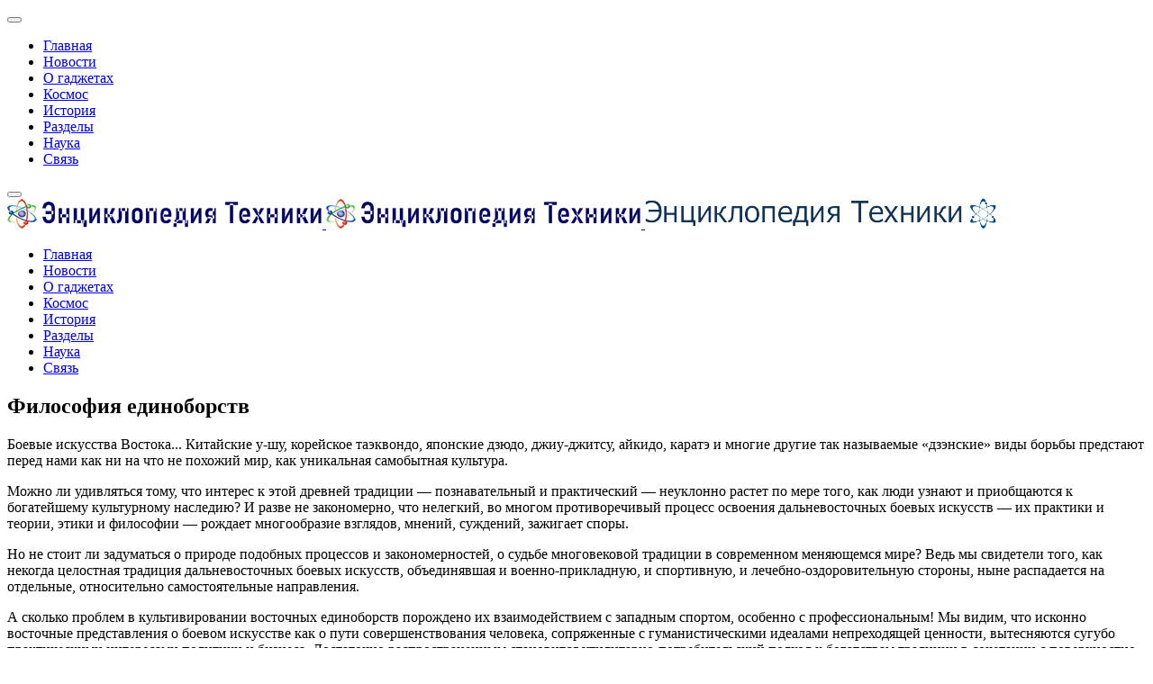

--- FILE ---
content_type: text/html; charset=utf-8
request_url: https://enciklopediya-tehniki.ru/filosofiya-edinoborstv.html
body_size: 7886
content:
<!DOCTYPE html>
<html lang="ru-ru" dir="ltr">

<head>
   <meta http-equiv="X-UA-Compatible" content="IE=edge" /><meta name="viewport" content="width=device-width, initial-scale=1" /><meta name="HandheldFriendly" content="true" /><meta name="apple-mobile-web-app-capable" content="YES" /> <!-- document meta -->
   <meta charset="utf-8" />
	<base href="https://enciklopediya-tehniki.ru/filosofiya-edinoborstv.html" />
	<meta name="keywords" content="философские, истоки, культурное, наследие, восточных, боевых, искусств" />
	<meta name="robots" content="index, follow" />
	<meta name="description" content="В современном мире, где смешение культур и отчуждение между народами иногда напоминает вавилонское столпотворение,  особенно остро ощущается потребность во взаимопонимании и прочных духовных ориентирах.  Это" />
	<meta name="generator" content="Joomla! - Open Source Content Management" />
	<title>Философия единоборств</title>
	<script src="/media/plg_n3tcopylink/js/copylink.js"></script>
	<script>

        CopyLink.addEvent(window, 'load', function () {
        	new CopyLink({
        		container : document.body,
        		handler : function () {
        			return ' Источник статьи и обсуждение на '+location.href+'';
        		},
            minimalSelection: 20
        	});
        });
      
	</script>
 <!-- joomla head -->
   <link href="https://enciklopediya-tehniki.ru/images/Untitled-4.png" rel="shortcut icon" type="text/css" />





 <!-- head styles -->
   <link rel="preload" as="script" href="https://static.nativerent.ru/js/codes/nativerent.v2.js" crossorigin>
<script src="https://static.nativerent.ru/js/codes/nativerent.v2.js" async crossorigin></script>
<script>(function(){(window.NRentCounter = window.NRentCounter || []).push({id:"690c5bb6362b1"})}())</script>

<script async src="https://statika.mpsuadv.ru/scripts/10511.js"></script>

<script async src="https://widget.sparrow.ru/js/embed.js"></script>

<script async type="text/javascript" src="//sjsmartcontent.ru/static/plugin-site/js/sjplugin.js" data-site="6o0l"></script> <!-- head scripts -->
<link rel="stylesheet" href="https://enciklopediya-tehniki.ru/cache/astroid/css/35df5dfd9dae7555afc3c33e1e8a264d.css?0f20526ef4ef11c863c2411c5bb333a6" /></head> <!-- document head -->

<body class="site astroid-framework com-content view-category layout-blog itemid-388 filosofiya-edinoborstv-alias tp-style-17 ru-RU ltr">
   <!-- astroid container -->
<div class="astroid-container">
    <div class="astroid-mobilemenu d-none d-init dir-left" data-class-prefix="astroid-mobilemenu" id="astroid-mobilemenu">
   <div class="burger-menu-button active">
      <button aria-label="Mobile Menu Toggle" type="button" class="button close-offcanvas offcanvas-close-btn">
         <span class="box">
            <span class="inner"></span>
         </span>
      </button>
   </div>
   <ul class="astroid-mobile-menu d-none"><li class="nav-item nav-item-id-91 nav-item-level-1 nav-item-default no-dropdown-icon"><!--menu link starts-->
<a href="/" title="Главная" class=" nav-link item-link-component item-level-1" data-drop-action="hover">
   <span class="nav-title">
                                          Главная                              </span>
   </a>
<!--menu link ends--></li><li class="nav-item nav-item-id-378 nav-item-level-1 no-dropdown-icon"><!--menu link starts-->
<a href="/novosti-nauki-i-tehniki.html" title="Новости" class=" nav-link item-link-component item-level-1" data-drop-action="hover">
   <span class="nav-title">
                                          Новости                              </span>
   </a>
<!--menu link ends--></li><li class="nav-item nav-item-id-1191 nav-item-level-1 no-dropdown-icon"><!--menu link starts-->
<a href="/o-gadzhetah.html" title="О гаджетах" class=" nav-link item-link-component item-level-1" data-drop-action="hover">
   <span class="nav-title">
                                          О гаджетах                              </span>
   </a>
<!--menu link ends--></li><li class="nav-item nav-item-id-1195 nav-item-level-1 no-dropdown-icon"><!--menu link starts-->
<a href="/kosmos.html" title="Космос" class=" nav-link item-link-component item-level-1" data-drop-action="hover">
   <span class="nav-title">
                                          Космос                              </span>
   </a>
<!--menu link ends--></li><li class="nav-item nav-item-id-1193 nav-item-level-1 no-dropdown-icon"><!--menu link starts-->
<a href="/istoriya.html" title="История" class=" nav-link item-link-component item-level-1" data-drop-action="hover">
   <span class="nav-title">
                                          История                              </span>
   </a>
<!--menu link ends--></li><li class="nav-item nav-item-id-341 nav-item-level-1 no-dropdown-icon"><!--menu link starts-->
<a href="/tehnika.html" title="Разделы" class=" nav-link item-link-component item-level-1" data-drop-action="hover">
   <span class="nav-title">
                                          Разделы                              </span>
   </a>
<!--menu link ends--></li><li class="nav-item nav-item-id-369 nav-item-level-1 no-dropdown-icon"><!--menu link starts-->
<a href="/nauka.html" title="Наука" class=" nav-link item-link-component item-level-1" data-drop-action="hover">
   <span class="nav-title">
                                          Наука                              </span>
   </a>
<!--menu link ends--></li><li class="nav-item nav-item-id-1205 nav-item-level-1 no-dropdown-icon"><!--menu link starts-->
<a href="/svyaz.html" title="Связь" class=" nav-link item-link-component item-level-1" data-drop-action="hover">
   <span class="nav-title">
               <i class="fas fa-user-alt"></i>
                                          Связь                              </span>
   </a>
<!--menu link ends--></li></ul></div>    <!-- astroid content -->
    <div class="astroid-content">
                <!-- astroid layout -->
        <div class="astroid-layout astroid-layout-wide">
                        <!-- astroid wrapper -->
            <div class="astroid-wrapper">
                                <section class="astroid-section astroid-header-section p-0" id="hs-1529472563843"><div class="container"><div class="astroid-row row" id="ar-1529472563843"><div class="astroid-column col-lg-12" id="ac-1529472563843"><div class="astroid-module-position" id="ah-1529472563843"><header id="astroid-header" class="astroid-header astroid-stacked-header astroid-stacked-center-header">
   <div class="d-flex">
      <div class="header-stacked-section d-flex justify-content-between flex-column w-100">
         <div class="w-100 d-flex justify-content-center">                           <div class="d-flex d-lg-none justify-content-start">
                  <div class="header-mobilemenu-trigger d-lg-none burger-menu-button align-self-center" data-offcanvas="#astroid-mobilemenu" data-effect="mobilemenu-slide">
                     <button class="button" aria-label="Mobile Menu Toggle" type="button"><span class="box"><span class="inner"></span></span></button>
                  </div>
               </div>
                        <div class="d-flex w-100 justify-content-center"><!-- logo starts -->
<!-- <div class=""> -->
   <!-- image logo starts -->
      <div class="logo-wrapper">
      <a target="_self" class="astroid-logo astroid-logo-image d-flex align-items-center" href="https://enciklopediya-tehniki.ru/">
                     <img src="https://enciklopediya-tehniki.ru/images/jd_paris/Untitled-6-1587802226.png" alt="Энциклопедия техники" class="astroid-logo-default" />
                              <img src="https://enciklopediya-tehniki.ru/images/jd_paris/Untitled-6-1587802226.png" alt="Энциклопедия техники" class="astroid-logo-mobile" />
                              <img src="https://enciklopediya-tehniki.ru/images/jd_paris/logo-1564477680.png" alt="Энциклопедия техники" class="astroid-logo-sticky" />
               </a>
   </div>
   <!-- image logo ends -->
<!-- </div> -->
<!-- logo ends --></div></div>            <div data-megamenu data-megamenu-class=".has-megamenu" data-megamenu-content-class=".megamenu-container" data-dropdown-arrow="false" data-header-offset="true" data-transition-speed="300" data-megamenu-animation="none" data-easing="linear" data-astroid-trigger="hover" data-megamenu-submenu-class=".nav-submenu" class="w-100 d-none d-lg-flex justify-content-center pt-3">
               <div class=" astroid-nav-wraper align-self-center px-2 d-none d-lg-block w-100"><ul class="nav astroid-nav justify-content-center d-flex align-items-center"><li data-position="right" class="nav-item nav-item-id-91 nav-item-level-1 nav-item-default no-dropdown-icon"><!--menu link starts-->
<a href="/" title="Главная" class=" nav-link item-link-component item-level-1" data-drop-action="hover">
   <span class="nav-title">
                                          Главная                              </span>
   </a>
<!--menu link ends--></li><li data-position="right" class="nav-item nav-item-id-378 nav-item-level-1 no-dropdown-icon"><!--menu link starts-->
<a href="/novosti-nauki-i-tehniki.html" title="Новости" class=" nav-link item-link-component item-level-1" data-drop-action="hover">
   <span class="nav-title">
                                          Новости                              </span>
   </a>
<!--menu link ends--></li><li data-position="right" class="nav-item nav-item-id-1191 nav-item-level-1 no-dropdown-icon"><!--menu link starts-->
<a href="/o-gadzhetah.html" title="О гаджетах" class=" nav-link item-link-component item-level-1" data-drop-action="hover">
   <span class="nav-title">
                                          О гаджетах                              </span>
   </a>
<!--menu link ends--></li><li data-position="right" class="nav-item nav-item-id-1195 nav-item-level-1 no-dropdown-icon"><!--menu link starts-->
<a href="/kosmos.html" title="Космос" class=" nav-link item-link-component item-level-1" data-drop-action="hover">
   <span class="nav-title">
                                          Космос                              </span>
   </a>
<!--menu link ends--></li><li data-position="right" class="nav-item nav-item-id-1193 nav-item-level-1 no-dropdown-icon"><!--menu link starts-->
<a href="/istoriya.html" title="История" class=" nav-link item-link-component item-level-1" data-drop-action="hover">
   <span class="nav-title">
                                          История                              </span>
   </a>
<!--menu link ends--></li><li data-position="right" class="nav-item nav-item-id-341 nav-item-level-1 no-dropdown-icon"><!--menu link starts-->
<a href="/tehnika.html" title="Разделы" class=" nav-link item-link-component item-level-1" data-drop-action="hover">
   <span class="nav-title">
                                          Разделы                              </span>
   </a>
<!--menu link ends--></li><li data-position="left" class="nav-item nav-item-id-369 nav-item-level-1 no-dropdown-icon"><!--menu link starts-->
<a href="/nauka.html" title="Наука" class=" nav-link item-link-component item-level-1" data-drop-action="hover">
   <span class="nav-title">
                                          Наука                              </span>
   </a>
<!--menu link ends--></li><li data-position="right" class="nav-item nav-item-id-1205 nav-item-level-1 no-dropdown-icon"><!--menu link starts-->
<a href="/svyaz.html" title="Связь" class=" nav-link item-link-component item-level-1" data-drop-action="hover">
   <span class="nav-title">
               <i class="fas fa-user-alt"></i>
                                          Связь                              </span>
   </a>
<!--menu link ends--></li></ul></div>            </div>
                  </div>
   </div>
</header></div></div></div></div></section><section class="astroid-section p-0" id="m-81549354509478"><div class="container"><div class="astroid-row row" id="ar-981549354509478"><div class="astroid-column col-lg-12" id="ac-491549354509478"><div class="astroid-message" id="m-411549354512741"><div id="system-message-container">
   </div>
</div></div></div></div></section><section class="astroid-section astroid-component-section" id="cs-1528971561366"><div class="container"><div class="astroid-row row" id="ar-1528971561366"><div class="astroid-column col-lg-9 col-lg-12" id="ac-1528971561366"><div class="astroid-module-position" id="t-621612949860358">      <div class="moduletable ">
            <div id="mirto" style="max-width: 900px">



     
<div id="unit_97497"></div>
<script type="text/javascript" charset="utf-8">
  (function() {
    var sc = document.createElement('script'); sc.type = 'text/javascript'; sc.async = true;
    sc.src = '//news.mirtesen.ru/data/js/97497.js'; sc.charset = 'utf\u002D8';
    var s = document.getElementsByTagName('script')[0]; s.parentNode.insertBefore(sc, s);
  }());
</script>

</div>      </div>
      </div><div class="astroid-component" id="ca-1531889658434"><div class="astroid-component-area">
   <div class="blog" itemscope itemtype="https://schema.org/Blog">
         <div class="item-title">
         <h1> Философия единоборств </h1>
      </div>
   
   
   
         <div class="category-desc clearfix">
                              <div><p>Боевые искусства Востока... Китайские у-шу, корейское таэквондо,   японские дзюдо, джиу-джитсу, айкидо, каратэ и многие другие так   называемые «дзэнские» виды борьбы предстают перед нами как ни на что не   похожий мир, как уникальная самобытная культура.</p> <p>Можно ли удивляться тому, что интерес к этой древней традиции —   познавательный и практический — неуклонно растет по мере того, как люди   узнают и приобщаются к богатейшему культурному наследию? И разве не   закономерно, что нелегкий, во многом противоречивый процесс освоения   дальневосточных боевых искусств — их практики и теории, этики и   философии — рождает многообразие взглядов, мнений, суждений, зажигает   споры.</p> <p>Но не стоит ли задуматься о природе подобных процессов и   закономерностей, о судьбе многовековой традиции в современном меняющемся   мире? Ведь мы свидетели того, как некогда целостная традиция   дальневосточных боевых искусств, объединявшая и военно-прикладную, и   спортивную, и лечебно-оздоровительную стороны, ныне распадается на   отдельные, относительно самостоятельные направления.</p> <p>А сколько проблем в культивировании восточных единоборств порождено   их взаимодействием с западным спортом, особенно с профессиональным! Мы   видим, что исконно восточные представления о боевом искусстве как о пути   совершенствования человека, сопряженные с гуманистическими идеалами   непреходящей ценности, вытесняются сугубо практическими интересами   политики и бизнеса. Достаточно распространенным становится   утилитарно-потребительский подход к богатствам традиции в сочетании с   поверхностно-облегченным отношением к ней. Они усугубляются и некоторыми   особенностями западного образа мысли, и фрагментарностью   воспроизведения боевых искусств Востока на западной почве, которое   обволакивается туманом повседневной суеты непостоянного XX века...</p> <p>Ну а что происходит с традиционно устойчивой восточной культурой?   Насколько глубоки ее следы, оставленные в национальном самосознании?   Насколько жива ее корневая система? В чем уникальность и общезначимость   содержания традиции дальневосточных боевых искусств? Каковы ее   достижения и ресурсы?</p> <p>Эти и другие вопросы все шире вовлекаются в водоворот споров. Все   более насущным становится осмысление происходящего, выработка новых   подходов и критериев оценки культурного наследия народов Востока. Есть   настоятельная необходимость в том, чтобы развеять бытующие мифы о боевых  искусствах, преодолеть  распространенные стереотипные представления и  предрассудки. Ведь  расширение горизонтов познания традиции,  формирование более глубокого и  целостного взгляда на нее — основа  рационального использования  накопленного опыта и знаний на благо людей.</p> <p>Авторы надеются, что предпринятая в книге характеристика   лечебно-оздоровительной стороны традиции дальневосточных боевых   искусств, вызывающая сегодня массовый интерес, принесет практическую   пользу. Этот материал представляет собой комментированные и   иллюстрированные комплексы статических и динамических упражнений, методы   дыхания, психорегуляции, самомассажа, принципы рационального питания и   другие рекомендации для самостоятельных занятий.</p> <p>Конечно, для освоения всего этого нужны любовь, вера и труд, но не   менее важен также осмысленный, неформальный подход к содержанию   изучаемого материала. Вот почему авторы стремились по возможности более   широко осветить историко-культурный контекст зарождения, развития и   современного бытования традиции боевых искусств Востока. Для его   творческого восприятия и осознания наиболее продуктивной представляется   форма дискуссии, спора, диалога. Авторы давно вступили в подобный  диалог  — друг с другом в процессе общения и работы над серией  совместных  журнальных публикаций, телепередач, лекционно-практических  занятий с  людьми, проявившими к боевым искусствам особый интерес (с  читателями,  телезрителями, слушателями).</p> <p>Этот диалог продолжается и углубляется на страницах предлагаемой   книги. Мы надеемся, что в него вступят и другие любители восточных   единоборств. Импульсом к нему может послужить тот исторический диалог   веков, который в традиционной восточной культуре продолжается до сего   дня и который можно обрисовать беглыми штрихами. Он отражает   преемственность и живую связь многих поколений выдающихся мыслителей и   мастеров. С этого мы и начинаем повествование о древней традиции боевых   искусств Востока.</p></div>               </div>
   
   
      
   
   
         <div class="items-more">
    <h3></h3>
    <ul class="list-group">
                <li class="list-group-item">
            <a href="/filosofskie-istoki-i-kulturnoe-nasledie-vostochnyh-boevyh-iskusstv.html">Философские истоки и культурное наследие восточных боевых искусств</a>
        </li>
                <li class="list-group-item">
            <a href="/evolyuciya-i-adaptaciya-vostochnyh-boevyh-iskusstv-v-globalnom-mire.html">Эволюция и адаптация восточных боевых искусств в глобальном мире</a>
        </li>
                <li class="list-group-item">
            <a href="/unikalnost-vostochnyh-boevyh-iskusstv-filosofiya-tradiciya-i-shkola.html">Уникальность восточных боевых искусств: философия, традиция и школа</a>
        </li>
                <li class="list-group-item">
            <a href="/dzen-i-boevye-iskusstva-vostoka-put-k-duhovnomu-sovershenstvu.html">Дзэн и боевые искусства Востока: путь к духовному совершенству</a>
        </li>
                <li class="list-group-item">
            <a href="/evolyuciya-i-vliyanie-dalnevostochnyh-boevyh-iskusstv-v-sovremennom-mire.html">Эволюция и влияние дальневосточных боевых искусств в современном мире</a>
        </li>
                <li class="list-group-item">
            <a href="/esteticheskoe-nachalo-kak-suschnost-boevyh-iskusstv-vostoka.html">Эстетическое начало как сущность боевых искусств Востока</a>
        </li>
                <li class="list-group-item">
            <a href="/nravstvennyy-zakon-v-boevyh-iskusstvah-vostoka-ot-tradicii-k-sovremennosti.html">Нравственный закон в боевых искусствах Востока: от традиции к современности</a>
        </li>
                <li class="list-group-item">
            <a href="/fizicheskaya-podgotovka-v-boevyh-iskusstvah-ot-razminki-do-silovyh-kompleksov.html">Физическая подготовка в боевых искусствах: от разминки до силовых комплексов</a>
        </li>
                <li class="list-group-item">
            <a href="/cigun-i-tayczi-drevnie-praktiki-dlya-sovremennogo-zdorovya-i-garmonii.html">Цигун и Тайцзи: древние практики для современного здоровья и гармонии</a>
        </li>
                <li class="list-group-item">
            <a href="/dzen-i-psihoregulyaciya-kak-vostochnye-boevye-iskusstva-preodolevayut-strah-i-razvivayut-soznanie.html">Дзэн и психорегуляция: как восточные боевые искусства преодолевают страх и развивают сознание</a>
        </li>
                <li class="list-group-item">
            <a href="/universalnye-principy-i-metody-trenirovok-iz-vostochnyh-boevyh-iskusstv.html">Универсальные принципы и методы тренировок из восточных боевых искусств</a>
        </li>
                <li class="list-group-item">
            <a href="/edinstvo-boevyh-iskusstv-i-tradicionnoy-vostochnoy-mediciny-filosofiya-teoriya-i-praktika.html">Единство боевых искусств и традиционной восточной медицины: философия, теория и практика</a>
        </li>
                <li class="list-group-item">
            <a href="/tradicii-boevyh-iskusstv-i-osnovy-zdorovogo-obraza-zhizni-na-dalnem-vostoke.html">Традиции боевых искусств и основы здорового образа жизни на Дальнем Востоке</a>
        </li>
                <li class="list-group-item">
            <a href="/boevye-iskusstva-vostoka-ot-tradicii-k-mirovomu-naslediyu.html">Боевые искусства Востока: от традиции к мировому наследию</a>
        </li>
            </ul>
</div>   
      </div>



</div></div></div></div></div></section><section class="astroid-section astroid-footer-section py-2" id="fs-1528971627712"><div class="container"><div class="astroid-row row" id="ar-1528971627712"><div class="astroid-column col-lg-9 col-lg-12" id="ac-1528971627712"><div class="astroid-module-position" id="f1-1528971723326">      <div class="moduletable ">
            <!-- Yandex.Metrika counter -->
<script type="text/javascript" >
    (function (d, w, c) {
        (w[c] = w[c] || []).push(function() {
            try {
                w.yaCounter87577660 = new Ya.Metrika({
                    id:87577660,
                    clickmap:true,
                    trackLinks:true,
                    accurateTrackBounce:true
                });
            } catch(e) { }
        });

        var n = d.getElementsByTagName("script")[0],
            x = "https://mc.yandex.ru/metrika/watch.js",
            s = d.createElement("script"),
            f = function () { n.parentNode.insertBefore(s, n); };
        for (var i = 0; i < document.scripts.length; i++) {
            if (document.scripts[i].src === x) { return; }
        }
        s.type = "text/javascript";
        s.async = true;
        s.src = x;

        if (w.opera == "[object Opera]") {
            d.addEventListener("DOMContentLoaded", f, false);
        } else { f(); }
    })(document, window, "yandex_metrika_callbacks");
</script>
<noscript><div><img src="https://mc.yandex.ru/watch/87577660" style="position:absolute; left:-9999px;" alt="" /></div></noscript>
<!-- /Yandex.Metrika counter -->



<!-- Google tag (gtag.js) -->
<script async src="https://www.googletagmanager.com/gtag/js?id=G-V6W161PYGC"></script>
<script>
  window.dataLayer = window.dataLayer || [];
  function gtag(){dataLayer.push(arguments);}
  gtag('js', new Date());

  gtag('config', 'G-V6W161PYGC');
</script>      </div>
      </div></div></div></div></section>                            </div>
            <!-- end of astroid wrapper -->
                    </div>
        <!-- end of astroid layout -->
            </div>
    <!-- end of astroid content -->
    </div>
<!-- end of astroid container -->
   <!-- body and layout -->
   <script src="https://enciklopediya-tehniki.ru/media/astroid/assets/vendor/jquery/jquery-3.5.1.min.js?v=2.5.2"></script><script src="https://enciklopediya-tehniki.ru/media/astroid/assets/vendor/bootstrap/js/popper.min.js?v=2.5.2"></script><script src="https://enciklopediya-tehniki.ru/media/astroid/assets/vendor/bootstrap/js/bootstrap.min.js?v=2.5.2"></script><script src="https://enciklopediya-tehniki.ru/media/astroid/assets/vendor/jquery/jquery.noConflict.js?v=2.5.2"></script><script src="https://enciklopediya-tehniki.ru/media/astroid/assets/vendor/jquery/jquery.easing.min.js?v=2.5.2"></script><script src="https://enciklopediya-tehniki.ru/media/astroid/assets/vendor/astroid/js/offcanvas.js?v=2.5.2"></script><script src="https://enciklopediya-tehniki.ru/media/astroid/assets/vendor/astroid/js/mobilemenu.js?v=2.5.2"></script><script src="https://enciklopediya-tehniki.ru/media/astroid/assets/vendor/astroid/js/megamenu.js?v=2.5.2"></script><script src="https://enciklopediya-tehniki.ru/media/astroid/assets/vendor/hoverIntent/jquery.hoverIntent.min.js?v=2.5.2"></script><script src="https://enciklopediya-tehniki.ru/media/astroid/assets/vendor/astroid/js/script.js?v=2.5.2"></script><script>jQuery.noConflict(true);</script> <!-- body scripts -->
</body> <!-- document body -->

</html> <!-- document end -->